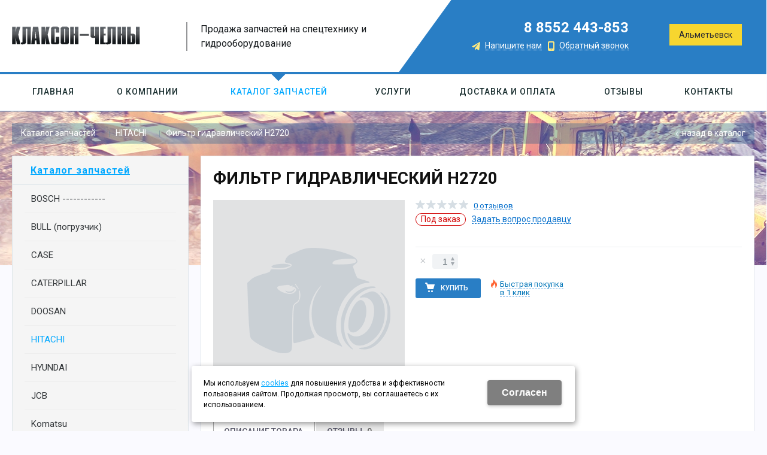

--- FILE ---
content_type: text/html; charset=utf-8
request_url: https://almet.klaksonchelny.ru/catalog/HITACHI/filtr-gidravlicheskij-H2720-B008.html
body_size: 11211
content:
<!DOCTYPE html>
<html lang="ru" prefix="og: http://ogp.me/ns#" class=''>

	<head>
		<meta charset="utf-8">
		<title>Фильтр гидравлический H2720  - купить в Альметьевск  | Магазин запчастей Клаксон-Челны</title>
		
		
		
		<meta name="robots" content="index, follow" />
		<meta name="yandex" content="index,follow" />
		<meta name="googlebot" content="index,follow" />

		<meta name="description" content="Покупайте фильтр гидравлический h2720  по выгодным ценам в интернет-магазине автозапчастей «Клаксон-Челны». Цены, технические характеристики, и наличие запчастей для спецтехники в Альметьевск узнавайте на сайте или по телефону +7 (8552) 443-853" />
		<meta name="keywords" content="" />

		<meta property="og:locale" content="ru_RU">
		<meta property='og:type' content='website'>
		<meta property='og:url' content='https://almet.klaksonchelny.ru/catalog/HITACHI/filtr-gidravlicheskij-H2720-B008.html'>
		
		<meta property='og:title' content='Фильтр гидравлический H2720'>
	
		<meta name='viewport' content='width=device-width,initial-scale=1.0,maximum-scale=1.0,user-scalable=0'>		<link rel='icon' href='/favicon.ico' type='image/x-icon'>
		<link rel='shortcut icon' href='/favicon.ico' type='image/x-icon'>

				<link rel='canonical' href='https://almet.klaksonchelny.ru/catalog/HITACHI/filtr-gidravlicheskij-H2720-B008.html'>
		<script src="/js/jquery-2.1.4.min.js"></script>
		<script src="//cdn.jsdelivr.net/jquery.goodshare.js/3.2.5/goodshare.min.js" async></script>

		<meta name="yandex-verification" content="821eab3f9274536f" />
<meta name="yandex-verification" content="e9c5075fcee5812c" />
<link href="https://fonts.googleapis.com/css?family=Roboto:100,100i,300,300i,400,400i,500,500i,700,700i,900,900i&amp;subset=cyrillic-ext" rel="stylesheet">
<meta name="google-site-verification" content="gqaCSFBmBKilylTq0z-5P7BmysNhZx1hhBmdd9bGPSM" />
<meta name="yandex-verification" content="4188de4ef4834b0c" />
		
		
		
		<link href='/css/bannerslider.css' rel='Stylesheet' type='text/css'>		<LINK href='/css/grid1000.css' rel='Stylesheet' type='text/css'>
		<LINK href='/css/grid1200.css' media='screen and (min-width:1280px)' rel='Stylesheet' type='text/css'>		<link rel="stylesheet" href="/css/style.css?v=1755000511">
		<LINK href='/a/klakson/bc_custom.css?v=1754990895' rel='Stylesheet' type='text/css'>
		<LINK href='/css/mobile.css' media="screen and (max-width:780px)" rel='Stylesheet' type='text/css'>
		

		<meta name='theme-color' content='#297ec5'><meta name='msapplication-TileColor' content='#297ec5'>
			</head>

	

	<body   data-metrikaid='49842484' class='shema1  subdiv-catalog subdiv-HITACHI sitew1200  notauth  innerpage  st306 page138519 class2001 level2  page138519obj class2001obj pageobj almet 2001'>

		<!--noindex-->
		<section id='mobpanel' class='mobyes mainmenubg'>
			<div class='panelwrap'>
				<a href='' title='Меню' id='mobmenu' class='butt mobaction noborder'><span></span></a>

				<div class='panelr '>
					<a href='' title='Поиск по каталогу' id='mobsearch' class='butt mobaction noborder'><span class='icons i_search'></span></a>					<a href='/cart/' title='Корзина' id='mobcart' class='butt mobaction noborder'><span class='icons i_cart1'></span></a>
				</div>
			</div>
			<div class='panelsearch mainmenubg none'>
				<form class="searchform" action="/search/" method="get">
					<input value="" type="text" name="find" placeholder="поиск по каталогу">
					<span class="btn-strt"><input type="submit" class="submit" value="Поиск"></span>
				</form>
			</div>
		</section>

		<section class='menu mainmenubg mobyes'></section>
		<!--/noindex-->
		<div id='site'>
			<div class='topfix'></div>
						<div id='main'>

				<div class='zone12'>

					
					<header id='header' data-zone='12' class='zone header_top container_12 cb'>
						<div class='yesmob topplashmob'></div>
						<section class='blocks  grid_3  start class2047 notitle h100 blk_nomarg_head blk_nomarg_cont blk_nomarg_cont_lr_b blk_nomarg_cont_lr_h block10415' data-prior='1' data-blockid='10415' id='block10415' data-width='3' data-sub='49889' data-cc='48928' ><article class='cb blk_body'><div class='blk_body_wrap'><div class=basictext>    <meta property='og:image' content='https://almet.klaksonchelny.ru/a/klakson/files/49925/48962/site_logo.png' />    <div class="obj  obj314">
                <a  rel="nofollow" href='/' id='logo'><img src='/a/klakson/files/49925/48962/site_logo.png' alt='Клаксон Челны' /></a>
                    </div>
    
    
</div></div></article></section><!-- not cache 10415 --><section class='blocks  grid_4  notitle h100 blk_nomarg_head blk_nomarg_cont blk_nomarg_cont_lr_b blk_nomarg_cont_lr_h block10416' data-prior='2' data-blockid='10416' id='block10416' data-width='4' data-sub='49889' data-cc='48928' ><article class='cb blk_body'><div class='blk_body_wrap'><div class='blockText basictext'><p>Продажа запчастей на спецтехнику и гидрооборудование</p></div></div></article></section><!-- not cache 10416 --><section class='blocks  grid_3  notitle h100 msg5 blk_nomarg_head blk_nomarg_cont blk_nomarg_cont_lr_b blk_nomarg_cont_lr_h block10419' data-prior='3' data-blockid='10419' id='block10419' data-width='3' data-sub='49889' data-cc='48928' ><article class='cb blk_body'><div class='blk_body_wrap'><div class='cb tel_links obj'>

		

		
			<div class='tel_lnk_phone'>
				<div class='tel_lp_item '><a href='tel:88552443853' id='link-tel-1' data-metr='headphone'>8 8552 443-853</a>
			</div>

			

		</div>

		
		<div class='tel_lnk_btn'>

			
				<div class='regper_link iconsCol icons i_sendmail'>
					<a href='#nk-feedback' id='link-feedback' data-type='pop' data-metr='mailtoplink' data-okno='feedback' data-loads='/feedback/?isNaked=1'>Напишите нам</a>
				</div>
			

			
				<div class='regper_link iconsCol icons i_call'>
					<a href='#nk-callme' id='link-callme' data-type='pop' data-metr='calltoplink' data-okno='callme' data-loads='/callme/?isNaked=1'>Обратный звонок</a>
				</div>
			

			

			

			
		</div>
		

	</div></div></article></section><!-- not cache 10419 --><section class='blocks  grid_2  end notitle h100 msg6 blk_nomarg_head blk_nomarg_cont blk_nomarg_cont_lr_b blk_nomarg_cont_lr_h block10417' data-prior='4' data-blockid='10417' id='block10417' data-width='2' data-sub='49889' data-cc='48928' ><article class='cb blk_body'><div class='blk_body_wrap'><div class='cb tel_links obj'>

		

		

		
		<div class='tel_lnk_btn'>

			

			

			
				<div class='regper_link iconsCol icons i_city'>
					<a href='#nk-targeting' data-type='pop' data-metr='targtoplink' data-okno='targeting'>Альметьевск</a>
				</div>
			

			

			
		</div>
		

	</div></div></article></section><!-- not cache 10417 -->					</header>
				</div>

				<div data-zone='7' class='zone zone7' id='zone7'><div class='container_12 cb'><section class='blocks  grid_100  mainmenu submenutype1 start end notitle nomarg1 blk_nomarg_head blk_nomarg_cont blk_nomarg_cont_lr_b blk_nomarg_cont_lr_h block10422' data-prior='8' data-blockid='10422' id='block10422' data-width='100' data-sub='49889' data-cc='48928' ><article class='cb blk_body'><div class='blk_body_wrap'><nav class='header_bot elwidth100'><ul class='header_menu'><li class='sub49888'><a data-o='0' href='/'><span class='mn_sp_1'><span>Главная</span></span></a></li> <li class='sub49901'><a data-o='0' href='/about/'><span class='mn_sp_1'><span>О компании</span></span></a></li> <li class='active sub50161'><a data-o='0' href='/catalog/'><span class='mn_sp_1'><span>Каталог запчастей</span></span></a></li> <li class='sub49909'><a data-o='0' href='/services/'><span class='mn_sp_1'><span>Услуги</span></span></a></li> <li class='sub50091'><a data-o='0' href='/dostavka-i-oplata/'><span class='mn_sp_1'><span>Доставка и оплата</span></span></a></li> <li class='sub49900'><a data-o='0' href='/reviews/'><span class='mn_sp_1'><span>Отзывы</span></span></a></li> <li class='sub49906'><a data-o='0' href='/contacts/'><span class='mn_sp_1'><span>Контакты</span></span></a></li> </ul></nav></div></article></section><!-- not cache 10422 --></div></div>				
				<section id='center'>
					<div class='centerwrap container_12'>


													<section class='line_info cb grid_12 start end nomob'>
																	<ul class='xleb' itemscope itemtype="http://schema.org/BreadcrumbList">
										<li class='xleb-item --/catalog/--'>
		<span itemscope='' itemprop='itemListElement' itemtype='http://schema.org/ListItem'>
			<span itemprop='name'>
				<a href='https://almet.klaksonchelny.ru/catalog/' itemprop = 'item'>Каталог запчастей<span class='xleb-close'></span></a>
			</span>
			<meta itemprop='position' content='1'>
		</span>
	</li><li class='xleb-item --/catalog/HITACHI/--'>
		<span itemscope='' itemprop='itemListElement' itemtype='http://schema.org/ListItem'>
			<span itemprop='name'>
				<a href='https://almet.klaksonchelny.ru/catalog/HITACHI/' itemprop = 'item'>HITACHI<span class='xleb-close'></span></a>
			</span>
			<meta itemprop='position' content='2'>
		</span>
	</li><li class='xleb-item'>
		<span itemscope='' itemprop='itemListElement' itemtype='http://schema.org/ListItem'>
			<span><span itemprop='name'>Фильтр гидравлический H2720</span></span>
			<link itemprop='item' href='https://almet.klaksonchelny.ru/catalog/HITACHI/filtr-gidravlicheskij-H2720-B008.html'>
			<meta itemprop='position' content='3'>
		</span>
	</li>									</ul>
																<a href='/catalog/HITACHI/' class='back_catalog icons i_left'>Назад в каталог</a>							</section>
						
						

						
						
													<section id='sidebar' data-zone='1' class='zone zone1 grid_3 start'>
																								<section class='blocks  smallcart grid_3  none start end class2005 nc2006 blk_padding block10418' data-prior='30' data-blockid='10418' id='block10418' data-width='3' data-sub='49889' data-cc='48928' ><div class='blk_head'>							<div class='h2'>ВАШ ЗАКАЗ</div>							</div><article class='cb blk_body'><div class='blk_body_wrap'><div class='smallcart1 smallcart_info mini_card card_left'>
	<div class='basket_buy'>
						<div class='basket_b_line'>
								<div class='basket_b_l_text fl'>Корзина пуста</div>
							</div>
		</div><div class='clear'></div>
		</div>
</div></article></section><!-- not cache 10418 --><section class='blocks  grid_3  submenublock submenutype20 nomob start end block22562' data-prior='33' data-blockid='22562' id='block22562' data-width='3' data-sub='49889' data-cc='48928' ><div class='blk_head'>							<div class='h2'><a href='/catalog/'>Каталог запчастей</a></div>							</div><article class='cb blk_body'><div class='blk_body_wrap'><ul class='menu-img-no menu-dashed-no menu-decoration-no menu_catalog'><li class='sub146294'>
								<a data-o='0' href='/catalog/BOSCH/'>
									<span class='menu_img'></span>
									<span class='menu_title'><span class='menu-tit'>BOSCH     ------------</span><span class='menu-sub'></span></span>
									<span class='menu_arrow'></span>
								</a></li><li class='sub138515'>
								<a data-o='0' href='/catalog/BULL-pogruzchik/'>
									<span class='menu_img'></span>
									<span class='menu_title'><span class='menu-tit'>BULL (погрузчик)</span><span class='menu-sub'></span></span>
									<span class='menu_arrow'></span>
								</a></li><li class='sub138516'>
								<a data-o='0' href='/catalog/CASE/'>
									<span class='menu_img'></span>
									<span class='menu_title'><span class='menu-tit'>CASE</span><span class='menu-sub'></span></span>
									<span class='menu_arrow'></span>
								</a></li><li class='sub138517'>
								<a data-o='0' href='/catalog/CATERPILLAR/'>
									<span class='menu_img'></span>
									<span class='menu_title'><span class='menu-tit'>CATERPILLAR</span><span class='menu-sub'></span></span>
									<span class='menu_arrow'></span>
								</a></li><li class='sub138518'>
								<a data-o='0' href='/catalog/DOOSAN/'>
									<span class='menu_img'></span>
									<span class='menu_title'><span class='menu-tit'>DOOSAN</span><span class='menu-sub'></span></span>
									<span class='menu_arrow'></span>
								</a></li><li class='active sub138519'>
								<a data-o='0' href='/catalog/HITACHI/'>
									<span class='menu_img'></span>
									<span class='menu_title'><span class='menu-tit'>HITACHI</span><span class='menu-sub'></span></span>
									<span class='menu_arrow'></span>
								</a></li><li class='sub138521'>
								<a data-o='0' href='/catalog/HYUNDAI/'>
									<span class='menu_img'></span>
									<span class='menu_title'><span class='menu-tit'>HYUNDAI</span><span class='menu-sub'></span></span>
									<span class='menu_arrow'></span>
								</a></li><li class='sub138522'>
								<a data-o='0' href='/catalog/JCB/'>
									<span class='menu_img'></span>
									<span class='menu_title'><span class='menu-tit'>JCB</span><span class='menu-sub'></span></span>
									<span class='menu_arrow'></span>
								</a></li><li class='sub138523'>
								<a data-o='0' href='/catalog/Komatsu/'>
									<span class='menu_img'></span>
									<span class='menu_title'><span class='menu-tit'>Komatsu</span><span class='menu-sub'></span></span>
									<span class='menu_arrow'></span>
								</a></li><li class='sub138524'>
								<a data-o='0' href='/catalog/MITSUBER/'>
									<span class='menu_img'></span>
									<span class='menu_title'><span class='menu-tit'>MITSUBER</span><span class='menu-sub'></span></span>
									<span class='menu_arrow'></span>
								</a></li><li class='sub138526'>
								<a data-o='0' href='/catalog/SDLG/'>
									<span class='menu_img'></span>
									<span class='menu_title'><span class='menu-tit'>SDLG</span><span class='menu-sub'></span></span>
									<span class='menu_arrow'></span>
								</a></li><li class='sub138527'>
								<a data-o='0' href='/catalog/Shantui/'>
									<span class='menu_img'></span>
									<span class='menu_title'><span class='menu-tit'>Shantui</span><span class='menu-sub'></span></span>
									<span class='menu_arrow'></span>
								</a></li><li class='sub138528'>
								<a data-o='0' href='/catalog/Terex/'>
									<span class='menu_img'></span>
									<span class='menu_title'><span class='menu-tit'>Terex</span><span class='menu-sub'></span></span>
									<span class='menu_arrow'></span>
								</a></li><li class='sub138529'>
								<a data-o='0' href='/catalog/Wirtgen-freza-dorozhnaya/'>
									<span class='menu_img'></span>
									<span class='menu_title'><span class='menu-tit'>Wirtgen (фреза дорожная)</span><span class='menu-sub'></span></span>
									<span class='menu_arrow'></span>
								</a></li><li class='sub138530'>
								<a data-o='0' href='/catalog/XCmG/'>
									<span class='menu_img'></span>
									<span class='menu_title'><span class='menu-tit'>XCМG</span><span class='menu-sub'></span></span>
									<span class='menu_arrow'></span>
								</a></li><li class='sub138531'>
								<a data-o='0' href='/catalog/XGMA/'>
									<span class='menu_img'></span>
									<span class='menu_title'><span class='menu-tit'>XGMA</span><span class='menu-sub'></span></span>
									<span class='menu_arrow'></span>
								</a></li><li class='sub138532'>
								<a data-o='0' href='/catalog/YTO-pogruzchik/'>
									<span class='menu_img'></span>
									<span class='menu_title'><span class='menu-tit'>YTO (погрузчик)</span><span class='menu-sub'></span></span>
									<span class='menu_arrow'></span>
								</a></li><li class='sub138533'>
								<a data-o='0' href='/catalog/YUTONG-931A/'>
									<span class='menu_img'></span>
									<span class='menu_title'><span class='menu-tit'>YUTONG 931A    ---------</span><span class='menu-sub'></span></span>
									<span class='menu_arrow'></span>
								</a></li><li class='sub138534'>
								<a data-o='0' href='/catalog/abn-tujmazy/'>
									<span class='menu_img'></span>
									<span class='menu_title'><span class='menu-tit'>АБН (Туймазы)</span><span class='menu-sub'></span></span>
									<span class='menu_arrow'></span>
								</a></li><li class='sub138535'>
								<a data-o='0' href='/catalog/avtokran-ks/'>
									<span class='menu_img'></span>
									<span class='menu_title'><span class='menu-tit'>Автокран (КС)</span><span class='menu-sub'></span></span>
									<span class='menu_arrow'></span>
								</a></li><li class='sub138536'>
								<a data-o='0' href='/catalog/gidravlika/'>
									<span class='menu_img'></span>
									<span class='menu_title'><span class='menu-tit'>Гидравлика</span><span class='menu-sub'></span></span>
									<span class='menu_arrow'></span>
								</a></li><li class='sub145498'>
								<a data-o='0' href='/catalog/avtomobil-FAW/'>
									<span class='menu_img'></span>
									<span class='menu_title'><span class='menu-tit'>Автомобиль FAW</span><span class='menu-sub'></span></span>
									<span class='menu_arrow'></span>
								</a></li><li class='sub138537'>
								<a data-o='0' href='/catalog/gidroraspredeliteli/'>
									<span class='menu_img'></span>
									<span class='menu_title'><span class='menu-tit'>Гидрораспределители</span><span class='menu-sub'></span></span>
									<span class='menu_arrow'></span>
								</a></li><li class='sub138538'>
								<a data-o='0' href='/catalog/gidrocilindry/'>
									<span class='menu_img'></span>
									<span class='menu_title'><span class='menu-tit'>Гидроцилиндры</span><span class='menu-sub'></span></span>
									<span class='menu_arrow'></span>
								</a></li><li class='sub138539'>
								<a data-o='0' href='/catalog/gsm/'>
									<span class='menu_img'></span>
									<span class='menu_title'><span class='menu-tit'>ГСМ</span><span class='menu-sub'></span></span>
									<span class='menu_arrow'></span>
								</a></li><li class='sub138541'>
								<a data-o='0' href='/catalog/dz-122/'>
									<span class='menu_img'></span>
									<span class='menu_title'><span class='menu-tit'>ДЗ-122</span><span class='menu-sub'></span></span>
									<span class='menu_arrow'></span>
								</a></li><li class='sub138542'>
								<a data-o='0' href='/catalog/dz-143180gs-1402/'>
									<span class='menu_img'></span>
									<span class='menu_title'><span class='menu-tit'>ДЗ-143/180(ГС-14.02)</span><span class='menu-sub'></span></span>
									<span class='menu_arrow'></span>
								</a></li><li class='sub138543'>
								<a data-o='0' href='/catalog/ek-121418/'>
									<span class='menu_img'></span>
									<span class='menu_title'><span class='menu-tit'>ЕК-12,14,18</span><span class='menu-sub'></span></span>
									<span class='menu_arrow'></span>
								</a></li><li class='sub138544'>
								<a data-o='0' href='/catalog/ko-kom-tehn/'>
									<span class='menu_img'></span>
									<span class='menu_title'><span class='menu-tit'>КО (Ком. техн.)</span><span class='menu-sub'></span></span>
									<span class='menu_arrow'></span>
								</a></li><li class='sub138548'>
								<a data-o='0' href='/catalog/kolca--rezinovye/'>
									<span class='menu_img'></span>
									<span class='menu_title'><span class='menu-tit'>КОЛЬЦА  резиновые</span><span class='menu-sub'></span></span>
									<span class='menu_arrow'></span>
								</a></li><li class='sub138549'>
								<a data-o='0' href='/catalog/kompressornaya-stanciya-pksd/'>
									<span class='menu_img'></span>
									<span class='menu_title'><span class='menu-tit'>Компрессорная станция ПКСД</span><span class='menu-sub'></span></span>
									<span class='menu_arrow'></span>
								</a></li><li class='sub138550'>
								<a data-o='0' href='/catalog/manzhety/'>
									<span class='menu_img'></span>
									<span class='menu_title'><span class='menu-tit'>манжеты</span><span class='menu-sub'></span></span>
									<span class='menu_arrow'></span>
								</a></li><li class='sub138551'>
								<a data-o='0' href='/catalog/mtz-1221-d-260/'>
									<span class='menu_img'></span>
									<span class='menu_title'><span class='menu-tit'>МТЗ-1221 (Д-260)</span><span class='menu-sub'></span></span>
									<span class='menu_arrow'></span>
								</a></li><li class='sub138552'>
								<a data-o='0' href='/catalog/mtz-8082-d-240/'>
									<span class='menu_img'></span>
									<span class='menu_title'><span class='menu-tit'>МТЗ-80/82 (Д-240)</span><span class='menu-sub'></span></span>
									<span class='menu_arrow'></span>
								</a></li><li class='sub138553'>
								<a data-o='0' href='/catalog/nasos/'>
									<span class='menu_img'></span>
									<span class='menu_title'><span class='menu-tit'>Насос</span><span class='menu-sub'></span></span>
									<span class='menu_arrow'></span>
								</a></li><li class='sub138554'>
								<a data-o='0' href='/catalog/podshipniki/'>
									<span class='menu_img'></span>
									<span class='menu_title'><span class='menu-tit'>Подшипники</span><span class='menu-sub'></span></span>
									<span class='menu_arrow'></span>
								</a></li><li class='sub138555'>
								<a data-o='0' href='/catalog/rvd--fitingi/'>
									<span class='menu_img'></span>
									<span class='menu_title'><span class='menu-tit'>РВД + фитинги</span><span class='menu-sub'></span></span>
									<span class='menu_arrow'></span>
								</a></li><li class='sub138556'>
								<a data-o='0' href='/catalog/remkomplekt/'>
									<span class='menu_img'></span>
									<span class='menu_title'><span class='menu-tit'>Ремкомплект</span><span class='menu-sub'></span></span>
									<span class='menu_arrow'></span>
								</a></li><li class='sub138559'>
								<a data-o='0' href='/catalog/remkomplekt-gidravlika/'>
									<span class='menu_img'></span>
									<span class='menu_title'><span class='menu-tit'>Ремкомплект (ГИДРАВЛИКА)</span><span class='menu-sub'></span></span>
									<span class='menu_arrow'></span>
								</a></li><li class='sub138560'>
								<a data-o='0' href='/catalog/remni/'>
									<span class='menu_img'></span>
									<span class='menu_title'><span class='menu-tit'>Ремни</span><span class='menu-sub'></span></span>
									<span class='menu_arrow'></span>
								</a></li><li class='sub138561'>
								<a data-o='0' href='/catalog/t-130170-d-160180/'>
									<span class='menu_img'></span>
									<span class='menu_title'><span class='menu-tit'>Т-130/170 (Д-160/180)</span><span class='menu-sub'></span></span>
									<span class='menu_arrow'></span>
								</a></li><li class='sub138562'>
								<a data-o='0' href='/catalog/to-182528/'>
									<span class='menu_img'></span>
									<span class='menu_title'><span class='menu-tit'>ТО-18/25/28</span><span class='menu-sub'></span></span>
									<span class='menu_arrow'></span>
								</a></li><li class='sub138563'>
								<a data-o='0' href='/catalog/filtry/'>
									<span class='menu_img'></span>
									<span class='menu_title'><span class='menu-tit'>Фильтры</span><span class='menu-sub'></span></span>
									<span class='menu_arrow'></span>
								</a></li><li class='sub138564'>
								<a data-o='0' href='/catalog/shtoka-truby-bezshovnye-honingovannye/'>
									<span class='menu_img'></span>
									<span class='menu_title'><span class='menu-tit'>Штока, трубы безшовные хонингованные</span><span class='menu-sub'></span></span>
									<span class='menu_arrow'></span>
								</a></li><li class='sub138565'>
								<a data-o='0' href='/catalog/eo-3323/'>
									<span class='menu_img'></span>
									<span class='menu_title'><span class='menu-tit'>ЭО-3323</span><span class='menu-sub'></span></span>
									<span class='menu_arrow'></span>
								</a></li></ul></div></article></section><!-- not cache 22562 -->							</section>
						
						<section id='content' class='end grid_9'>
														<div data-zone='15' class='zone zone15 cb' id='zone15'></div>																					<div data-zone='2' class='zone zone2 cb' id='zone2'></div>
							<section class='start end grid_9 typeblock  blk_nomarg_cont_lr_b'><article>
							
																				<!-- ok cachItemParam --><!-- ok cachItemParam --><!-- ok cachItemParam -->
	<div  class=' itemcard product-item'  data-typecount='1' data-id='4454197' data-origname="Фильтр гидравлический H2720" data-name="Фильтр гидравлический H2720" data-sub='138519' data-origprice='0' data-price='0' data-count='1' data-origstock='0' data-stock='0' data-hex='c377881a9d6657d4e6c89f70116a23a0' data-orighex='c377881a9d6657d4e6c89f70116a23a0' data-fromxls='' data-xlslist='' 	2>

					<div class="title">
				<h1  itemprop='name'>
					Фильтр гидравлический H2720				</h1>
			</div>
				<div class='none'>Фильтр гидравлический H2720</div>
		<div class="content_main">

			<div class='gallery'><div class='gallery_big'><div class='mainphoto'><img src='/images/nophotoBig.png' alt=''></div></div></div>
			<div class="content_info">

				<div class="cord_info_top">
										<div class="bookmark"><span title='Избранное'
							class="bookmark_1 none "></span>
											</div>
					<div class="card_stars">
						<div class="sars_select star_0"></div>
					</div>
					<div class="card_otzyv"><a href='' data-scrollto='.a_reviewtab'>0							отзывов</a></div>
															<div class='c_code none c_article'><span class='c_art_1'>Код: </span><span class='art_num'>{B,0,0,84,0,0,     28163   }</span></div>					<div class="have_item">

													<span class='c_nalich no_nalich'>Под заказ</span>						
													<span class="zadat_voprospr"><a href="#nk-feedback" data-type='pop' data-metr="mailtoplink"
									data-title='Задать вопрос продавцу' data-okno="feedback"
									data-loads="/feedback/?isNaked=1&itemId=4454197"><span>Задать вопрос продавцу</span></a></span>
											</div>
				</div>

				<div class="type_tovar">
																			</div>

				<div class="opis_price_card">
					<div itemprop="aggregateRating" itemtype="http://schema.org/AggregateRating" itemscope="">
						<meta itemprop="reviewCount" content="5">
						<meta itemprop="ratingValue" content="4.795453610">
					</div>
					<div class="opis_kol" itemprop='offers' itemscope itemtype='http://schema.org/Offer' data-discont=''>


						
													<div class="add_input">
								<input type="number" name='count' value="1">
								<span class="add_inp_click add_inp_up"></span>
								<span class="add_inp_click add_inp_down"></span>
							</div>
						
						

					</div>
					
											<div class="incartblock add_button_card ">
															<a href=""
									class="add_basket incart btn-bg mainmenubg ">
									<span
										class="add_text">Купить</span>
								</a>
																	<div class="fast_buy">
										<a href='#nk-oneorder' id='small-checkout' data-type='pop' data-okno='oneorder'
											data-loads='/cart/add_cart.html?isNaked=1&itemId=4454197'>
											<span class='a_fast'>Быстрая покупка</span><br><span class='a_fast'>в 1 клик</span>										</a>
									</div>
																					</div>
					
									</div>

									<div class="card_info_bot">
						<div class="pl_z">
							
																				</div>
						<div class="repost">
							<div class="repost_text">Поделиться:</div>
							<script src="//yastatic.net/es5-shims/0.0.2/es5-shims.min.js"></script>
							<script src="//yastatic.net/share2/share.js"></script>
							<div class="ya-share2"
								data-services="vkontakte,facebook,odnoklassniki,moimir,gplus,viber,whatsapp,skype,telegram">
							</div>

						</div>
					</div>
				

			</div><!-- end content_info -->

		</div><!-- end content_main -->

								
			<div id="kz_tabs" class="vkladki">
				<ul class="kz_tabs_items tabname">
					<li class="act"><a class='a_tovartext' data-opt="1"><span class="vk_op">Описание товара</span></a>
					</li>
										<li><a class='a_reviewtab' data-opt="2"><span class="vk_op">Отзывы</span><span
								class="d_opt">0</span></a></li>
														</ul>

				<div class="kz_tabs_text tabs">
					<div data-opt="1" class="text_block">

						<div class='kz_tab_info cb'><div class='kz_i_param kz_i_edizm'>Единица измерения: <span>шт</span></div></div>						
						<div class='basictext cb' itemprop="description">
							Фильтр гидравлический H2720													</div>
					</div>
					<div data-opt="2" class="text_block" style="display: none;">
						<div class="kz_otzyvy">
	<div class="kz_raiting norate">
		<div class="big_stars">
			<div class="big_stars_select star_0_now"></div>
		</div>
				<div class="kz_ball_text">нет оценок</div>
		<div class="kz_napisat"><a href="" data-scrollto='.kz_form'>Написать отзыв</a></div>
	</div>
	</div>
<div class='kz_nootz'>Здесь еще никто не оставлял отзывы. Вы можете быть первым</div><div class='kz_form' data-load='/index/otzyvtovar/add_otzyvtovar.html&f_tovar=4454197'></div>					</div>

					
					
					
		<div data-opt='5' class='text_block' style='display: none;'>
		
		</div>				</div><!-- /tabs_text -->
			</div>

			
			
		
	</div><!-- /product-item -->

			

					<section class="blocks grid_9 start end class2001 block_buywith">
				<header class="blk_head nopadingLR">
					<div class="h2">Вам может понравиться</div>
				</header>
				<article class="cb blk_body nopadingLR">
					<div class="blk_body_wrap">
						


        



<div class='clear'></div>




<div class='block_table'>
<table class='table_main'><thead>
<tr><th class='th_photo'>Фото</th>
<th class='th_name'>Название <a onclick="location='?sort=name&desc=1'; return false;" href='' class=''></a></th>


	<th class='th_vend nomob'>Произ-ль <a onclick="location='?sort=vendor&desc=1'; return false;" href='' class=''></a></th>
	<th class='th_art nomob'>Артикул <a onclick="location='?sort=art&desc=1'; return false;" href='' class=''></a></th>
	



<th class='th_price'>Цена <a onclick="location='?sort=price&desc=1'; return false;" href='' class=''></a></th>

<th class='th_incart'>Купить</th>
</tr></thead><tbody>
 
<tr itemscope itemtype='http://schema.org/Product' class='obj obj3729221 product-item '  data-typecount='1' data-id='3729221' data-origname='Каток опорный (ZX 200-3)' data-name='Каток опорный (ZX 200-3)' data-sub='138519' data-origprice='5685' data-price='5685' data-count='1' data-origstock='0' data-stock='0' data-hex='62788aa113b9f5f6466241ebb08d21fc' data-orighex='62788aa113b9f5f6466241ebb08d21fc'>
<td class='td_photo groupimg'><span class='icons i_photo nophoto'></span></td>
<td class='td_name'>
<a href='/catalog/HITACHI/katok-opornyj-ZX-200-3-B008.html'><span itemprop='name'>Каток опорный (ZX 200-3)</span></a>

</td>

	<td class='td_vend nomob tc'>—</td>	<td class='td_art nomob tc'>—</td>
	

<td class='td_price ' nowrap><div class='price' itemprop='offers' itemscope itemtype='http://schema.org/Offer'><meta itemprop='priceCurrency' content='RUB' />
    
<div class='normal_price'><b itemprop='price' class=cen>5 685</b> <span class='rubl'>c</span></div>
</div></td>

<td class='td_incart' nowrap>
<div class='blk_i_num'><input type='number' name='count' value='1'><span class='blk_i_up'></span><span class='blk_i_down'></span></div><a href='/catalog/HITACHI/katok-opornyj-ZX-200-3-B008.html' class='incart cartbut blk_i_btn mainmenubg'><span></span></a></td>

</tr>



<tr  class='obj obj3729222 product-item '  data-typecount='1' data-id='3729222' data-origname='Каток опорный 9168173' data-name='Каток опорный 9168173' data-sub='138519' data-origprice='0' data-price='0' data-count='1' data-origstock='0' data-stock='0' data-hex='c377881a9d6657d4e6c89f70116a23a0' data-orighex='c377881a9d6657d4e6c89f70116a23a0'>
<td class='td_photo groupimg'><span class='icons i_photo nophoto'></span></td>
<td class='td_name'>
<a href='/catalog/HITACHI/katok-opornyj-9168173-B008.html'><span itemprop='name'>Каток опорный 9168173</span></a>

</td>

	<td class='td_vend nomob tc'>—</td>	<td class='td_art nomob tc'>—</td>
	

<td class='td_price s' nowrap>—</td>

<td class='td_incart' nowrap>
<div class='blk_i_num'><input type='number' name='count' value='1'><span class='blk_i_up'></span><span class='blk_i_down'></span></div><a href='/catalog/HITACHI/katok-opornyj-9168173-B008.html' class='incart cartbut blk_i_btn mainmenubg'><span></span></a></td>

</tr>



<tr itemscope itemtype='http://schema.org/Product' class='obj obj3729223 product-item '  data-typecount='1' data-id='3729223' data-origname='Каток опорный 9253782-QL (ZX330-5G)' data-name='Каток опорный 9253782-QL (ZX330-5G)' data-sub='138519' data-origprice='10817' data-price='10817' data-count='1' data-origstock='0' data-stock='0' data-hex='90aae60d2c7d7925c4959bce084a8b4a' data-orighex='90aae60d2c7d7925c4959bce084a8b4a'>
<td class='td_photo groupimg'><span class='icons i_photo nophoto'></span></td>
<td class='td_name'>
<a href='/catalog/HITACHI/katok-opornyj-9253782-QL-ZX330-5G-B008.html'><span itemprop='name'>Каток опорный 9253782-QL (ZX330-5G)</span></a>

</td>

	<td class='td_vend nomob tc'>—</td>	<td class='td_art nomob tc'>—</td>
	

<td class='td_price ' nowrap><div class='price' itemprop='offers' itemscope itemtype='http://schema.org/Offer'><meta itemprop='priceCurrency' content='RUB' />
    
<div class='normal_price'><b itemprop='price' class=cen>10 817</b> <span class='rubl'>c</span></div>
</div></td>

<td class='td_incart' nowrap>
<div class='blk_i_num'><input type='number' name='count' value='1'><span class='blk_i_up'></span><span class='blk_i_down'></span></div><a href='/catalog/HITACHI/katok-opornyj-9253782-QL-ZX330-5G-B008.html' class='incart cartbut blk_i_btn mainmenubg'><span></span></a></td>

</tr>



<tr  class='obj obj3729224 product-item '  data-typecount='1' data-id='3729224' data-origname='Каток поддерживающий 9234984-QL' data-name='Каток поддерживающий 9234984-QL' data-sub='138519' data-origprice='0' data-price='0' data-count='1' data-origstock='0' data-stock='0' data-hex='c377881a9d6657d4e6c89f70116a23a0' data-orighex='c377881a9d6657d4e6c89f70116a23a0'>
<td class='td_photo groupimg'><span class='icons i_photo nophoto'></span></td>
<td class='td_name'>
<a href='/catalog/HITACHI/katok-podderzhivayucshij-9234984-QL-B008.html'><span itemprop='name'>Каток поддерживающий 9234984-QL</span></a>

</td>

	<td class='td_vend nomob tc'>—</td>	<td class='td_art nomob tc'>—</td>
	

<td class='td_price s' nowrap>—</td>

<td class='td_incart' nowrap>
<div class='blk_i_num'><input type='number' name='count' value='1'><span class='blk_i_up'></span><span class='blk_i_down'></span></div><a href='/catalog/HITACHI/katok-podderzhivayucshij-9234984-QL-B008.html' class='incart cartbut blk_i_btn mainmenubg'><span></span></a></td>

</tr>



</tbody></table></div>

 					</div>
				</article>
			</section>
		
		
	


</article></section>

</section><!-- /content -->






<div class='clear'></div>
</div></section><!-- /center -->



<div class='clear'></div>
</div>

</div>


<footer>
<div data-zone='11' class='zone zone11 container_100 cb' id='zone11'><div class='container_12 footer-first'><section class='blocks  grid_2  submenublock submenutype20 nomob start notitle blk_nomarg_head blk_nomarg_cont blk_nomarg_cont_lr_b blk_nomarg_cont_lr_h block10431' data-prior='17' data-blockid='10431' id='block10431' data-width='2' data-sub='49889' data-cc='48928' ><article class='cb blk_body'><div class='blk_body_wrap'><ul class='menu-img-no menu-dashed-no menu-decoration-no menu_catalog'><li class='sub49888'>
								<a data-o='0' href='/'>
									<span class='menu_img'></span>
									<span class='menu_title'><span class='menu-tit'>Главная</span><span class='menu-sub'></span></span>
									<span class='menu_arrow'></span>
								</a></li><li class='sub49901'>
								<a data-o='0' href='/about/'>
									<span class='menu_img'></span>
									<span class='menu_title'><span class='menu-tit'>О компании</span><span class='menu-sub'></span></span>
									<span class='menu_arrow'></span>
								</a></li><li class='active sub50161'>
								<a data-o='0' href='/catalog/'>
									<span class='menu_img'></span>
									<span class='menu_title'><span class='menu-tit'>Каталог запчастей</span><span class='menu-sub'></span></span>
									<span class='menu_arrow'></span>
								</a></li><li class='sub49909'>
								<a data-o='0' href='/services/'>
									<span class='menu_img'></span>
									<span class='menu_title'><span class='menu-tit'>Услуги</span><span class='menu-sub'></span></span>
									<span class='menu_arrow'></span>
								</a></li><li class='sub50091'>
								<a data-o='0' href='/dostavka-i-oplata/'>
									<span class='menu_img'></span>
									<span class='menu_title'><span class='menu-tit'>Доставка и оплата</span><span class='menu-sub'></span></span>
									<span class='menu_arrow'></span>
								</a></li><li class='sub49900'>
								<a data-o='0' href='/reviews/'>
									<span class='menu_img'></span>
									<span class='menu_title'><span class='menu-tit'>Отзывы</span><span class='menu-sub'></span></span>
									<span class='menu_arrow'></span>
								</a></li><li class='sub49906'>
								<a data-o='0' href='/contacts/'>
									<span class='menu_img'></span>
									<span class='menu_title'><span class='menu-tit'>Контакты</span><span class='menu-sub'></span></span>
									<span class='menu_arrow'></span>
								</a></li></ul></div></article></section><!-- not cache 10431 --><section class='blocks  grid_4  blk_nomarg_cont_lr_b blk_nomarg_cont_lr_h block10433' data-prior='18' data-blockid='10433' id='block10433' data-width='4' data-sub='49889' data-cc='48928' ><div class='blk_head'>							<div class='h2'>Наш магазин</div>							</div><article class='cb blk_body'><div class='blk_body_wrap'><div class='blockText basictext'><p>Группа Компаний &quot;Клаксон -Челны&quot;динамично развивающая торговая фирма, работает на рынке продажи дорожно-строительной техники и запасных частей, гидрооборудования, с 2008 года.</p></div></div></article></section><!-- not cache 10433 --><section class='blocks  grid_3  class197 blk_nomarg_cont_lr_b blk_nomarg_cont_lr_h block10434' data-prior='19' data-blockid='10434' id='block10434' data-width='3' data-sub='49889' data-cc='48928' ><div class='blk_head'>							<div class='h2'>Написать нам</div>							</div><article class='cb blk_body'><div class='blk_body_wrap'>
<div class="con_feedback_mi">
	<form name='tomail' class='ajax json form_orztsv hov withdisabledinput' method='post' action='/bc/add.php' data-metr='mail'>
				<input name='cc' type='hidden' value='48946'>
		<input name='sub' type='hidden' value='49907'>
		<input name='catalogue' type='hidden' value='306'>
				<div class="fos_block">
			<div class="fos_line">
				<div class="fos_inp"><input name="f_Name" maxlength="255" size="50" type="text" placeholder="Ваше имя" value="" class="inp"></div>
			</div>

			<div class="fos_line">
				<div class="fos_inp"><input name="f_Email" maxlength="255" size="50" type="text" placeholder="E-mail" value="" class="inp"></div>
			</div>
			

			<div class="fos_line">
				<div class="fos_inp"><textarea id="f_mailtext" name="f_mailtext" rows="3" cols="40" placeholder="Ваш вопрос" class="inp"></textarea></div>
			</div>
            
            <div class='soglas_main_container' style='display: flex; flex-direction: column; gap: 10px;'>
                <div class='soglas_main' style='display: flex; align-items: center; justify-content: center; gap: 10px;'>
                    <div class='politika ' style='margin-bottom: 0; width: fit-content; text-align: justify;'>
                        <input type='checkbox' name='soglasobj_197000' id='soglasobj_197000' data-id='obj_197000' style='width: 13px; height: 13px; box-sizing: border-box;'>
                        <label for='soglasobj_197000'>Отправляя форму, я соглашаюсь c <a rel='nofollow' target=_blank href='/index/politika/'>политикой конфиденциальности</a></label>
                    </div>
                </div>
                <div class='soglas_main2' style='display: flex; align-items: center; justify-content: center; gap: 10px;'>
                    <div class='politika ' style='margin-bottom: 0; width: fit-content; text-align: justify;'>
                        <input type='checkbox' name='second_soglas_obj_197000' id='second_soglas_obj_197000' data-id='obj_197000' style='width: 13px; height: 13px; box-sizing: border-box;'>
                        <label for='second_soglas_obj_197000'>Отправляя форму, я даю согласие на <a rel='nofollow' target=_blank href='/index/soglasie/'>обработку персональных данных</a></label>
                    </div>
                </div>
            </div>
            			<div class="fos_line">
				<div class="btn-strt no_soglas"><input disabled value='Отправить' type='submit' /></div>
			</div>
			 <div class='result'></div>
		</div>
	</form>
</div>


</div></article></section><!-- not cache 10434 --><section class='blocks  grid_3  end class2012 blk_nomarg_cont_lr_b blk_nomarg_cont_lr_h block10432' data-prior='20' data-blockid='10432' id='block10432' data-width='3' data-sub='49889' data-cc='48928' ><div class='blk_head'>							<div class='h2'>Контакты</div>							</div><article class='cb blk_body'><div class='blk_body_wrap'>

<div class='obj  obj754 contactblock'>
<div class="i_c_item iconsCol icons i_city">
	<span class="ind_c">Набережные Челны, Стройбаза, Арматурный проезд 5</span>
	<div><a href='#bc-adresmap' data-type='pop' data-okno='adresmap' class='dotted' data-iframe='/contacts/contacts_754.html?isNaked=1'>Посмотреть на карте</a></div></div>

<div class='i_c_item iconsCol icons i_tel'>8 (8552) 44-38-53<br>8 (8552) 44-37-16<br>8 (8552) 44-35-10</div><div class='i_c_item iconsCol icons i_time'>Пн-Пт 8:00 - 17:00</div><div class="i_c_item iconsCol icons i_email">
	<div class='ind_e_i mailaj'>E-mail: <a data-a1='nb-klakson' data-a2='ru' data-a3='mail' href=''></a></div>			</div>
</div>

</div></article></section><!-- not cache 10432 --><div class='clear'></div></div></div>
<div class='bot zone17 container_100' id='zone17'><div class='container_12'>
<div class='bleft grid_3 start'>
<div class=counter><!--LiveInternet counter--><script type="text/javascript">
document.write("<a href='//www.liveinternet.ru/click' "+
"target=_blank><img src='//counter.yadro.ru/hit?t45.1;r"+
escape(document.referrer)+((typeof(screen)=="undefined")?"":
";s"+screen.width+"*"+screen.height+"*"+(screen.colorDepth?
screen.colorDepth:screen.pixelDepth))+";u"+escape(document.URL)+
";h"+escape(document.title.substring(0,80))+";"+Math.random()+
"' alt='' title='LiveInternet' "+
"border='0' width='31' height='31'><\/a>")
</script><!--/LiveInternet-->
<!-- Yandex.Metrika counter -->
<script type="text/javascript" >
   (function(m,e,t,r,i,k,a){m[i]=m[i]||function(){(m[i].a=m[i].a||[]).push(arguments)};
   m[i].l=1*new Date();k=e.createElement(t),a=e.getElementsByTagName(t)[0],k.async=1,k.src=r,a.parentNode.insertBefore(k,a)})
   (window, document, "script", "https://mc.yandex.ru/metrika/tag.js", "ym");

   ym(49842484, "init", {
        clickmap:true,
        trackLinks:true,
        accurateTrackBounce:true,
        webvisor:true,
        ecommerce:"dataLayer"
   });
</script>
<noscript><div><img src="https://mc.yandex.ru/watch/49842484" style="position:absolute; left:-9999px;" alt="" /></div></noscript>
<!-- /Yandex.Metrika counter --></div><div class=copyright><div class='copy1'>2026 © Клаксон Челны</div>
<div class='copy2'><span class='sitemaplink'><a href='/index/politika/'>Политика&nbsp;конфиденциальности</a> | <a href='/sitemap/'>Карта&nbsp;сайта</a></span></div>
</div></div>

<div data-zone='14' class='zone zone14 grid_5' id='zone14'><section class='blocks  grid_5  start end class2011 notitle blk_nomarg_cont_lr_b blk_nomarg_cont_lr_h block10425' data-prior='11' data-blockid='10425' id='block10425' data-width='5' data-sub='49889' data-cc='48928' ><article class='cb blk_body'><div class='blk_body_wrap'>
	<ul class='soc_bar'>
<li class='obj  obj919'>
<a target=_blank rel=nofollow href='https://vk.com/clubclacson' ></a>
</li>

</ul>

<script type="application/ld+json">
{
"@context" : "http://schema.org",
"@type" : "Organization",
"name" : "Клаксон Челны",
"url" : "http://klaksonchelny.ru",
"sameAs" : ["https://vk.com/clubclacson"]
}
</script>

</div></article></section><!-- not cache 10425 --></div>
<div class='bright grid_4 end'>
<!--noindex--><div class='devK'>
		<a target='_blank' rel='nofollow' href='https://korzilla.ru'>создание сайтов</a> <span>и</span> <a target='_blank' rel='nofollow' class='logo' href='https://korzilla.ru/prodvizhenie-sajtov/' style='background-image:url(/a/klakson/files/createrLogo.png);'>продвижение сайтов</a>
		<div></div>
		</div><!--/noindex--></div><div class='clear'></div>
</div></div>
</footer>


<!--noindex-->
<div id="notification"><div class="alert none"><a class="close" href=""><i class="icons i_del3"></i></a><div></div></div></div>

<div id='feedback' class='dialog'><div class=modal_head><div class=modal_h1>Напишите нам</div></div>
  <div class='modal_form wrap toload'></div>
</div>

<div id='oneorder' class='dialog'><div class=modal_head><div class=modal_h1>Оформление заказа</div></div>
  <div class='modal_form wrap toload'></div>
</div>

<div id='callme' class='dialog'><div class=modal_head><div class=modal_h1>Заказ обратного звонка</div></div>
  <div class='modal_form wrap toload'></div>
</div>


<div id='reg' class='dialog'><div class=modal_head><div class=modal_h1>Личный кабинет</div></div>
  <div class='modal_form wrap toload'></div>
</div>

<div id='adresmap' class='dialog'><div class=modal_head><div class=modal_h1>Схема проезда</div></div>
  <iframe frameborder='0' scrolling='no'></iframe>
</div>


<div id='fastprew' class='dialog'><div class=modal_head><div class=modal_h1></div></div>
  <div class='modal_form wrap toload'></div>
</div>





<div id='alert' class='dialog'>
	<div class=modal_head><div class=modal_h1></div></div>
	<div class='modal_form wrap'></div>
</div>



<!--/noindex-->

	
	<div id='targeting' class='targetwin2  dialog' style='width:889px;'><div class=modal_head><div class=modal_h1>Выберите ваш город</div></div><div class='modal_form wrap'>
	<div class="modal_targeting2">
	<div class='modal_col'>	<ul>
	<li class=let>А</li><li class=' dotted targdomen'>
			<a rel='nofollow' href='//aznakaevo.klaksonchelny.ru/catalog/HITACHI/filtr-gidravlicheskij-H2720-B008.html' data-cityid='10' data-dom='klaksonchelny.ru'><span>Азнакаево</span></a>
			</li><li class='act dotted targdomen'>
			<a rel='nofollow' href='//almet.klaksonchelny.ru/catalog/HITACHI/filtr-gidravlicheskij-H2720-B008.html' data-cityid='2' data-dom='klaksonchelny.ru'><span>Альметьевск</span></a>
			</li></ul><ul><li class=let>Е</li><li class=' dotted targdomen'>
			<a rel='nofollow' href='//elabuga.klaksonchelny.ru/catalog/HITACHI/filtr-gidravlicheskij-H2720-B008.html' data-cityid='5' data-dom='klaksonchelny.ru'><span>Елабуга</span></a>
			</li></ul><ul><li class=let>З</li><li class=' dotted targdomen'>
			<a rel='nofollow' href='//zainsk.klaksonchelny.ru/catalog/HITACHI/filtr-gidravlicheskij-H2720-B008.html' data-cityid='7' data-dom='klaksonchelny.ru'><span>Заинск</span></a>
			</li></ul><ul><li class=let>К</li><li class=' dotted targdomen'>
			<a rel='nofollow' href='//kzn.klaksonchelny.ru/catalog/HITACHI/filtr-gidravlicheskij-H2720-B008.html' data-cityid='12' data-dom='klaksonchelny.ru'><span>Казань</span></a>
			</li></ul><ul><li class=let>Л</li><li class=' dotted targdomen'>
			<a rel='nofollow' href='//leninogorsk.klaksonchelny.ru/catalog/HITACHI/filtr-gidravlicheskij-H2720-B008.html' data-cityid='8' data-dom='klaksonchelny.ru'><span>Лениногорск</span></a>
			</li></ul><ul><li class=let>М</li><li class=' dotted targdomen'>
			<a rel='nofollow' href='//mendeleevsk.klaksonchelny.ru/catalog/HITACHI/filtr-gidravlicheskij-H2720-B008.html' data-cityid='4' data-dom='klaksonchelny.ru'><span>Менделеевск</span></a>
			</li><li class=' dotted targdomen'>
			<a rel='nofollow' href='//menzelinsk.klaksonchelny.ru/catalog/HITACHI/filtr-gidravlicheskij-H2720-B008.html' data-cityid='3' data-dom='klaksonchelny.ru'><span>Мензелинск</span></a>
			</li><li class=' dotted targdomen'>
			<a rel='nofollow' href='//muslyumovo.klaksonchelny.ru/catalog/HITACHI/filtr-gidravlicheskij-H2720-B008.html' data-cityid='11' data-dom='klaksonchelny.ru'><span>Муслюмово</span></a>
			</li></ul></div><div class='modal_col'><ul><li class=let>Н</li><li class=' dotted targcookie'>
			<a rel='nofollow' href='//klaksonchelny.ru/city/chelny/contacts/' data-cityid='0' data-dom='klaksonchelny.ru'><span>Набережные Челны</span></a>
			</li><li class=' dotted targdomen'>
			<a rel='nofollow' href='//nk.klaksonchelny.ru/catalog/HITACHI/filtr-gidravlicheskij-H2720-B008.html' data-cityid='1' data-dom='klaksonchelny.ru'><span>Нижнекамск</span></a>
			</li></ul><ul><li class=let>С</li><li class=' dotted targdomen'>
			<a rel='nofollow' href='//sarmanovo.klaksonchelny.ru/catalog/HITACHI/filtr-gidravlicheskij-H2720-B008.html' data-cityid='6' data-dom='klaksonchelny.ru'><span>Сарманово</span></a>
			</li></ul><ul><li class=let>Ч</li><li class=' dotted targdomen'>
			<a rel='nofollow' href='//chistopol.klaksonchelny.ru/catalog/HITACHI/filtr-gidravlicheskij-H2720-B008.html' data-cityid='9' data-dom='klaksonchelny.ru'><span>Чистополь</span></a>
			</li>	</ul>
	</div>	</div>
	</div></div>


<!--noindex--><div id="bottombut"><a href="" title='наверх' class="top"><span></span></a> </div><!--/noindex-->


<link rel="stylesheet" href="/css/jquery.formstyler.css">







<script src='/js/ion.rangeSlider.min.js'></script>
<script src='/js/jcarousel.min.js'></script>
<script src='/js/slider.js'></script>
<script src="/js/ion.checkRadio.min.js"></script>
<script src="/js/jquery.scrollbar.min.js"></script>
<script src="/js/jquery.formstyler.min.js"></script>
<script src="/js/jquery.countdown.min.js"></script>

<script src="/js/main.js?v=1689659143"></script>
<script src='/js/js.js?v=1755000643'></script>
<!-- Модальное окно Cookie -->
<div id="cookie_note">
<p>Мы используем <a href="/index/politika/">cookies</a> для повышения удобства и эффективности пользования сайтом.
Продолжая просмотр, вы соглашаетесь с их использованием.</p>
    <button class="button cookie_accept btn btn-primary btn-sm">Cогласен</button>
</div>

</body></html>


--- FILE ---
content_type: text/css
request_url: https://almet.klaksonchelny.ru/a/klakson/bc_custom.css?v=1754990895
body_size: 5291
content:
.zone7 {background-color:#ffffff;}.zone11 {background-color:#005f90;}.zone12 {background-color:#ffffff;}.zone17 {background-color:#004163;}body {background-color: #fafaff}nav.header_bot, ul.h_menu_sec, ul.h_menu_third, .modal_head, .btn-strt, a.btn-strt-a, span.radio.checked:before, .block_items .fast_prew, .slider-blue .irs-slider, .slider-blue span.irs-bar, .filter-main-slider .irs-bar, body .mainmenubg, a.btn-a {background-color:#297ec5;}body .mainmenubg-font,body .mainmenubg-font-bf:before,body .mainmenubg-font-hov:hover,body .mainmenubg-font-hov-bf:hover:before, .basictext ul li:before, .basictext ol li:before {color:#297ec5;}body .mainmenubg-bordb {border-bottom-color:#297ec5;}body .mainmenubg-bord, body .mainmenubg-bord-hov:hover, body #admdialog ul#admtabs li, body .admtab {border-color:#297ec5;}body .mainmenubg-bord-hov-sh:hover {border-color:#297ec5;box-shadow: inset 0 0 0 1px #297ec5;}ul.header_menu>li>a, ul.h_menu_sec>li>a, ul.h_menu_third>li>a, .modal_head .modal_h1, .block_items .fast_prew, body .mainmenucolor, body section.menu, body section.menu a, a.btn-a, .modal_head a.close, body .basket_b_oform, body a.basket_b_oform .basket_b_good, body a.basket_b_oform .basket_b_o, #alert span.btn-pad-lr{color:#ffffff;}ul.header_menu>li.active>a, ul.header_menu>li.active:hover>a, #slider .ws_bullets a.ws_selbull, body .menubgact {background-color:#d9bb06}body .menubgact-font {color:#297ec5;}body .menubgact-bordb {border-bottom-color:#297ec5;}ul.header_menu>li.active>a, ul.h_menu_sec>li:hover>a, ul.h_menu_third>li:hover>a, body .mainmenucoloract, body section.menu, body section.menu a {color:#ffffff;}span.basket_m_up.b_m_c, span.basket_m_down.b_m_c, table.table_main .td_photo span:before {color:#297ec5;}#menu, #menu ul {height: auto;}#menu {padding: 0px;}#menu ul {margin: 0 4px 0 10px;}#menu ul li div {width:100%;}ul.header_menu>li, ul.header_menu>li>a {font-weight:normal; }#header {height: 120px;}#logoslogan {line-height: 120px; min-height: 120px;}.blocks.h100 {line-height: 120px; height: 120px;}a, #site .smallcart2 .basket_m_text a { color: #00a8ff; border-bottom-color: #00a8ff; } ul.left_m_sec li.menu_open span.menu_plus:before, ul.left_m_sec li.menu_open span.menu_plus:after{ background: #00a8ff;}body { background-image: url(/a/klakson/files/bg.jpg);}body { background-position: 50% 0;}body { background-repeat: no-repeat; -webkit-background-size: auto; -moz-background-size: auto; -o-background-size: auto; background-size: auto;}body.innerpage { background-position: 0 0;}#site { background-position: 0 0;}#site { -webkit-background-size: cover; -moz-background-size: cover; -o-background-size: cover; background-size: cover;}#site:before { display: none;}.consultant {background-color: #475198;}body .iconsCol:before {color: #297ec5;}body a.blk_incard, body .blk_item a.blk_incard:before, span.blk_incard_up:before, span.blk_incard_down:before {color: #fbfbf8 !important;}body .typeblock article .smallcart_info .i {color: #297ec5;}footer .bot, footer .bot a, footer .bot a:hover {color:#ffffff;}#block10621 {}#block10415 {}#block10415, #block10415 .blk_body {height:100%;}#block10416 {}#block10416, #block10416 .blk_body {height:100%;}.block10416 .blk_head.nobg, #block10416 .blk_head.nobg a, #block10416 .blk_body, #block10416 .tel_lp_item a {color:#15191c !important;}#block10416 .blk_body a {color:#15191c;}#block10417 {}#block10417, #block10417 .blk_body {height:100%;}#block10417 .blk_body {text-align: center;}#block10418 {background-color: #ffffff !important;}#block10418 .blk_body .iconsCol:before {color:#fffeb3;}#block10418 {padding: 3px; box-shadow: 0px 0px 0px 5px #297ec5 inset;}#block10418 .blk_head {border-bottom: 1px rgba(41,126,197,0.2) solid;}#block10418 .blk_body > ul > li:first-of-type {border-top: 0px;}#block10418 .blk_body > ul > li:last-of-type {border-bottom: 0px;}#block10418 .blk_head {background: #297ec5;}#block10418 .blk_head .h2, #block10418 .blk_head a {color: #ffffff;}#block10419 {}#block10419, #block10419 .blk_body {height:100%;}.block10419 .blk_head.nobg, #block10419 .blk_head.nobg a, #block10419 .blk_body, #block10419 .tel_lp_item a {color:#ffffff !important;}#block10419 .blk_body a {color:#ffffff;}#block10419 .blk_body .iconsCol:before {color:#ffea80;}#block10419 .blk_body {text-align: right;}#block10420 {background-color: #f0f2f4 !important;-moz-border-radius: 2px; -webkit-border-radius: 2px; -khtml-border-radius: 2px; border-radius: 2px;}#block10420 .blk_head {-webkit-border-top-left-radius: 1px; -webkit-border-top-right-radius: 1px; -moz-border-radius-topleft: 1px; -moz-border-radius-topright: 1px; border-top-left-radius: 1px; border-top-right-radius: 1px;}#block10420 #slider {-moz-border-radius: 2px; -webkit-border-radius: 2px; -khtml-border-radius: 2px; border-radius: 2px;}#block10421 {background-color: #ffffff !important;}#block10421 .blk_head .h2{text-transform:uppercase;}#block10421 .blk_head .h2, #block10421 .blk_head a {color: #050505;}#block10422 {-moz-border-radius: 5px; -webkit-border-radius: 5px; -khtml-border-radius: 5px; border-radius: 5px;}#block10422 .blk_head {-webkit-border-top-left-radius: 4px; -webkit-border-top-right-radius: 4px; -moz-border-radius-topleft: 4px; -moz-border-radius-topright: 4px; border-top-left-radius: 4px; border-top-right-radius: 4px;}#block10422 #slider {-moz-border-radius: 5px; -webkit-border-radius: 5px; -khtml-border-radius: 5px; border-radius: 5px;}#block10423 {overflow:auto;}#block10423 {max-height:400px; _height:400px;}#block10424 {}#block10425 {}#block10425 .blk_body {text-align: center;}#block10426 {}#block10426 .blk_head {background: #d3d3d3;}#block10426 .blk_head .h2, #block10426 .blk_head a {color: #3f3f3f;}#block10427 {}#block10427 .blk_head .h2, #block10427 .blk_head a {color: #101010;}#block10428 {}#block10430 {background-color: #ffffff !important;}#block10430 .blk_head .h2{text-transform:uppercase;}#block10430 .blk_head .h2, #block10430 .blk_head a {color: #00a8ff;}#block10430 .block_slide_nav .blk_buttom span {background-color: #f9d827; }#block10430 .block_slide_nav .blk_buttom span:before {color: #ffffff !important; }#block10431 {}#block10432 {}.block10432 .blk_head.nobg, #block10432 .blk_head.nobg a, #block10432 .blk_body, #block10432 .tel_lp_item a {color:#fefefe !important;}#block10432 .blk_body a {color:#b9e7ef;}#block10432 .blk_body .iconsCol:before {color:#ffe084;}#block10432 .blk_head .h2, #block10432 .blk_head a {color: #ffffff;}#block10433 {}.block10433 .blk_head.nobg, #block10433 .blk_head.nobg a, #block10433 .blk_body, #block10433 .tel_lp_item a {color:#eef1f4 !important;}#block10433 .blk_body a {color:#eef1f4;}#block10433 .blk_head .h2, #block10433 .blk_head a {color: #f8f8f8;}#block10434 {}.block10434 .blk_head.nobg, #block10434 .blk_head.nobg a, #block10434 .blk_body, #block10434 .tel_lp_item a {color:#f7f7f7 !important;}#block10434 .blk_body a {color:#f7f7f7;}#block10434 .blk_head .h2, #block10434 .blk_head a {color: #ffffff;}#block10435 {}#block10436 {background-color: #ffffff !important;}#block10436 .blk_head {background: #297ec5;}#block10436 .blk_head .h2{text-transform:uppercase;}#block10436 .blk_head .h2, #block10436 .blk_head a {color: #ffffff;}#block10437 {-moz-border-radius: 4px; -webkit-border-radius: 4px; -khtml-border-radius: 4px; border-radius: 4px;}#block10437 #slider {-moz-border-radius: 4px; -webkit-border-radius: 4px; -khtml-border-radius: 4px; border-radius: 4px;}#block10437 .blk_body a {color:#1f68a0;}#block10437 {padding: 3px; box-shadow: 0px 0px 0px 1px #dadada inset;}#block10437 .blk_head {border-bottom: 1px rgba(218,218,218,0.2) solid;}#block10437 .blk_body > ul > li:first-of-type {border-top: 0px;}#block10437 .blk_body > ul > li:last-of-type {border-bottom: 0px;}#block10438 {background-color: #ffffff !important;}.block10438 .blk_head.nobg, #block10438 .blk_head.nobg a, #block10438 .blk_body, #block10438 .tel_lp_item a {color:#161616 !important;}#block10438 .blk_body a {color:#484848;}#block10438 .blk_head .h2{text-transform:uppercase;}#block10438 .blk_head .h2, #block10438 .blk_head a {color: #0c0c0c;}#block10438 .block_slide_nav .blk_buttom span {background-color: #f9d827; }#block10438 .block_slide_nav .blk_buttom span:before {color: #ffffff !important; }#block10439 {-moz-border-radius: 10px; -webkit-border-radius: 10px; -khtml-border-radius: 10px; border-radius: 10px;}#block10439 #slider {-moz-border-radius: 10px; -webkit-border-radius: 10px; -khtml-border-radius: 10px; border-radius: 10px;}#block10439 .blk_head {text-align: center;}#block10439 {padding: 3px; box-shadow: 0px 0px 0px 1px #d12b2b inset;}#block10439 .blk_head {border-bottom: 1px rgba(209,43,43,0.2) solid;}#block10439 .blk_body > ul > li:first-of-type {border-top: 0px;}#block10439 .blk_body > ul > li:last-of-type {border-bottom: 0px;}#block10439 .blk_head .h2{text-transform:uppercase;}#block10439 .blk_head .h2, #block10439 .blk_head a {color: #555050;}#block10440 {background-color: #ffffff !important;}#block10440 .blk_head .h2{text-transform:uppercase;}#block10440 .blk_head .h2, #block10440 .blk_head a {color: #010101;}#block10441 {}#block10442 {}#block10443 {}#block22562 {background-color: #f5f5f5 !important;}#block22561 {}#block10621 .blk_body_wrap {border-top: 2px solid #055f8f;}#block10417 .regper_link a {padding: 10px 15px;border: 1px solid #f7d62f;color: #282832 !important;background: #f7d62f;}#block22561{margin-top: 20px;}.regper_link.i_city:before {display:none;}#block10417 .regper_link a:hover {border-bottom: 1px solid #f7d62f;background: transparent;color: #ffffff !important;line-height: none;}a.basket_b_clear {border-bottom: 1px dashed rgba(230,56,16,0.41);color: #ca9d0d;}html body.authuser {background-position-y: 231px !important;}html body.notauth {background-position-y: 186px !important;}.zone12 {overflow: hidden;position: relative;}.zone12:before {position: absolute;width: 100%;height: 822px;right: -323px;content: "";background: #297ec5;transform: rotate(-54deg);}body {font-family: 'Roboto', sans-serif;}.zone7 {border-bottom: 1px solid #297ec5;padding: 8px 0px;border-top: 4px solid #297ec5;}.zone7 ul.header_menu>li>a>span.mn_sp_1 {border-right: 0px solid rgba(0,0,0,0.13);}.zone7 ul.header_menu>li:first-of-type>a {border-left: 0px solid rgba(0,0,0,0.13);}.zone7 ul.header_menu>li:hover>a>span.mn_sp_1 {background: 0;border-right: 0px solid transparent;}.zone7 li>a:hover span span {color: #00a8ff;}.zone7 li>a>span>span {color: #192e2f;text-transform: uppercase;letter-spacing: 1px;font-weight: 500;transition: all 0.4s;}.zone7 li.active:hover>a span span, .zone7 li.active>a span span {color: #00a8ff;}.zone7 nav.header_bot {background-color: transparent;}ul.header_menu>li.active>a, ul.header_menu>li.active:hover>a {background-color: transparent;}ul.h_menu_sec>li.active {background: transparent;}.zone7 ul.h_menu_sec {background-color: #00a8ff;}.zone7 ul.h_menu_sec>li.active, .zone7 ul.h_menu_sec>li.active:hover {font-weight: normal;background-color: transparent !important;color: white !important;}.zone7 ul.h_menu_sec>li span span {color: white;text-transform: none;letter-spacing: 0px;}.zone7 ul.h_menu_sec>li.active:hover span span {color: white !important;}.zone7 li.active:before {display: block;position: absolute;top: -16px;left: 50%;content: "";margin-left: -8px;-webkit-transform: rotate(45deg);-ms-transform: rotate(45deg);-moz-transform: rotate(45deg);-o-transform: rotate(45deg);transform: rotate(-45deg);border-left: 16px solid #297ec5;border-top: 16px solid transparent;}.zone7 ul.h_menu_sec li:hover:before, .zone7 ul.h_menu_sec li.active:before {display: none;}.header_menu>li:hover ul.h_menu_sec {border-top: 0px solid rgba(0,0,0,0.3);}#block10416 .blk_body_wrap:before {content: "";border-left: 2px solid rgba(21, 25, 28, 0.46);height: 48px;position: absolute;left: -24px;}#block10416 p {font-size: 16px;}.header_menu>li:hover ul.h_menu_sec {min-width: 249px;}ul.h_menu_sec>li>a {font-size: 15px;padding: 14px 20px 14px 20px;opacity: 0.9;}ul.h_menu_sec>li:not(:last-child)>a {border-bottom: 1px solid rgb(0, 168, 255);}.line_info {margin-top: 20px;background-color: rgba(20, 85, 140, 0.33);}.tel_lp_item, .tel_lp_item a {font-size: 24px;}body .basket_mini_open {border: 4px solid white !important;border-radius: 0px;background-color: transparent !important;}span.basket_m_button {font-weight: 600;}.mini_card_open_active .basket_mini_open a.basket_mini_a {background: rgb(255, 255, 255);border: 0px solid transparent;-webkit-border-radius: 0;-moz-border-radius: 0;border-radius: 0;}#block10422 {margin-bottom: 0px;}.zone1 .blocks {padding: 1px;box-shadow: 0px 0px 0px 1px #dfe6ea inset;}.zone1 .blocks .blk_head{border-bottom: 1px rgb(223, 230, 234) solid;}.zone1 .blk_body {padding: 0px 20px 14px;}.zone1 ul.menu_catalog>li>a {font-size: 15px;font-weight: normal;}.zone1 ul.menu_catalog>li {border-bottom: 1px solid #eee;border-top: 0px solid #eee;}.zone1 ul.menu_catalog>li:last-child {border-bottom: 0px solid #eee;border-top: 0px solid #eee;}.zone1 span.menu_title {padding: 14px 11px 14px;}.zone1 ul.menu_catalog>li.active, .zone1 ul.menu_catalog>li:hover {background: transparent;transition: all 0.2s;}.zone1 ul.menu_catalog>li:hover>a {color: #00a8ff;padding-left: 13px;}.zone1 ul.menu_catalog>li.active>a {color: #00a8ff;}.zone1 ul.menu_catalog>li>a {color: #313538;}.zone1 .blocks .blk_head {border-bottom: 1px rgb(223, 230, 234) solid;padding: 14px 30px 14px;}form.searchform {margin: 0px;}.searchform .inp {width: 100% !important;background: #ffffff;padding: 13px 120px 15px 20px;border: 4px solid #297ec5;transition: all 0.4s;}.searchform .inp:focus {border: 4px solid #f7d735;}form.searchform .btn-strt {position: absolute;right: 0;top: 0;-webkit-border-radius: 3px;-moz-border-radius: 3px;border-radius: 0px;height: 45px;margin: 4px;background-color: #f7d62f;}.header_search form.searchform:before {display:none}form.searchform .btn-strt input{font-size: 0;position: relative;box-shadow: inset 0px 0px 0px 0px rgba(0,0,0,0.2);}form.searchform .btn-strt input:hover {background: rgba(255, 255, 255, 0.52);}form.searchform .btn-strt:before {content: "\e933";font-family: 'krz-font' !important;position: absolute;width: 100%;height: 100%;right: -29px;top: 8px;font-size: 18px;}.block_items.itm_textbor .blk_item .blk_bordertext {border-bottom: 0px solid rgba(91,107,119,0.3);margin-bottom: 0px;margin-top: 5px;}.blk_item .blk_name a{font-size: 15px;text-decoration: none;}.blk_priceblock {width: 170px;}.block_incard {margin-top: 14px;text-align: center;float: none;}a.blk_incard span {-webkit-border-radius: 0px;-moz-border-radius: 0px;border-radius: 0px;}a.blk_incard {-webkit-border-radius: 0px;-moz-border-radius: 0px;border-radius: 0px;height: auto !important;}body #main .block_items a.blk_incard span {padding: 3px 22px !important;}body #main .blk_items_spisok a.blk_incard span {padding: 3px 13px !important;}body #main .block_items .blk_img {height: 170px;}.blk_item .normal_price .cen {font-size: 24px;}.blk_items_spisok .blk_item .normal_price {font-size: 24px;}.blk_items_spisok .blk_i_num input[type="number"] {height: 31px;}.blk_item {border-radius: 0;box-shadow: 0px 0px 0px 1px rgba(0, 0, 0, 0.09);padding: 15px;}body #main .product-item a span img {width: 100%;max-width: none;position: absolute;left: 0;right: 0;margin: auto;max-height: 180px;}body div#main section .image_h img, body div#main section .image_w img {transition: all 0.9s ease-in-out;-moz-transition: all 0.9s ease-in-out;-webkit-transition: all 0.9s ease-in-out;-o-transition: all 0.9s ease-in-out;}.blk_opis {margin-bottom: 10px;}.blk_item .normal_price .cen {font-weight: bold;}.blk_buyinfo {margin-top: 10px;}body #main #block5544 .catalogtype1 .img img {max-height: 100%;}.blk_item:hover {box-shadow: 0px 0px 0px 3px rgb(247, 214, 47);z-index: 2;-webkit-border-radius: 0px;-moz-border-radius: 0px;border-radius: 0px;}body #main .blk_items_spisok .blk_img {height: 136px;}body #main .blk_items_spisok .blk_buyinfo {margin-top: 0;}.blk_items_spisok .blk_item .blk_buyinfo {border-left: 1px rgba(103, 47, 35, 0.07) solid;background-color: rgba(41, 26, 4, 0.01);}.blk_opis {color: #8d9296;font-size: 12px;}.block_items.card_big .blk_item .blk_name a {line-height: 18px;text-decoration: none;font-size: 14px;}.blk_items_spisok .blk_item {background-color: #ffffff;}body #main .block_items a.blk_incard:before {display:none;}.blk_item {-webkit-transition: 0.35s ease-in-out;-moz-transition: 0.35s ease-in-out;-o-transition: 0.35s ease-in-out;transition: 0.35s ease-in-out;}.block_items a.blk_incard span {padding-left: 0 !important;padding: 0 11px !important;}body #main .block_items a.blk_incard {width: auto;}body #main .product-item a span img {max-height: 170px;}.zone2 .blocks .blk_head {border: 1px rgb(223, 230, 234) solid;padding: 20px 22px 23px;}.zone2 .blk_body {background-color: white;padding: 20px 20px 20px;border: 1px solid #dfe6ea;border-top: 0px;}.blk_head .h2 {font-size: 16px;letter-spacing: 1px;font-weight: 600 !important;}.sitew1200 .grid_9 .card_big .blk_item {width: 200px !important;}.mainpage .block_items.card_big .blk_item {margin-right: 26px;}.block_items.card_big .blk_item {margin-right: 22px;margin-bottom: 22px;}#block10436 .blk_body {padding: 0px;}#block10436 {padding: 1px;}.podbor_block {border-bottom: 1px solid #dfe6ea;padding: 6px 20px;}.podbor_click {padding: 15px 20px 17px;}footer ul.menu_catalog>li.active, footer ul.menu_catalog>li:hover {background: transparent !important;}footer ul.menu_catalog>li {border-top: 0px solid rgba(247, 245, 233, 0.18);transition: 1.05s;}footer ul.menu_catalog>li.active span.menu-tit, footer ul.menu_catalog>li:hover span.menu-tit {border-bottom: 0 transparent;color: #fff835;}footer ul.menu_catalog>li span.menu-tit {color: #ffffff;}footer span.menu-tit, footer span.menu-tit {font-size: 15px;border-bottom: 1px solid rgba(255, 248, 53, 0.46);font-weight: normal;}.zone11 {padding-top: 35px;padding-bottom: 10px;}footer .btn-strt input {display: inline-block;font: 600 1em/1.4 'Open Sans', sans-serif;color: #ffffff;background: transparent;padding: 10px 30px;border: solid #ffffff 1px;text-decoration: none;cursor: pointer;text-transform: uppercase;-webkit-transition: 0.1s;transition: 0.1s;-ms-transition: 0s;}footer .btn-strt:hover input {background: #ffffff;color: #000000;}footer .btn-strt {background-color: transparent;}footer .fos_inp input, footer .fos_inp textarea {background-color: rgba(255, 255, 255, 0.96);border: 0px solid #c1c1c1;border-radius: 0px;}footer .hov input:focus, footer .hov textarea:focus {border: 0px solid #3295AE;box-shadow: 0 0 0 4px #fff84e;}footer .hov input[type="text"]:focus, footer .hov input[type="password"]:focus {border: 0px solid #3295AE;}h1 {font-size: 28px;padding: 14px 20px 14px;text-transform: uppercase;background: white;margin: 0;border: 1px solid #dfe6ea;border-bottom: 0px solid;}section.start.end.grid_9.typeblock.blk_nomarg_cont_lr_b {padding: 20px;background: white;border: 1px solid #dfe6ea;}.sitew1200 .podbor_p_inp input {width: 110px;}#block10425 .blk_body {padding: 10px;position: relative;}li.xleb-item:first-of-type>a {font-weight: 400;}body.page50161 .grid_9 ul.catalogtype1 li {width: 280px !important;}.catalogtype1 li {border-radius: 0px;border: 1px solid rgb(223, 230, 234);}ul.catalogCategory li:before, ul.catalogCategory li:after {display: none;}html body ul.catalogtype1 li {margin: 0px 10px 10px 0 !important;width: 211px !important;}.catalogtype1 li .wrapper {padding: 1px;}.catalogtype1 .img {margin: 2px;border-radius: 0px;}.catalogtype1 .name {margin: 0px 0 0px 0;}.catalogtype1 .name a {text-transform: uppercase;text-decoration: none;}body .mainmenubg-bord-hov-sh:hover {border-color: #384347;}.catalogtype1 .name a {padding: 20px 0;}.subdiv-catalog.pageobj h1 {font-size: 28px;padding: 0;background: none;margin: 0px 0 20px;text-transform: uppercase;border: 0px;}.gallery {width: 320px;}.news_img img {max-height: none;height: auto;width: 220px !important;}body.pagelist section#content .block_news.news_bigimg .news_blk {padding-left: 240px;}.grid_9 .block_news.news_bigimg .news_img {height: 140px;}.mainpage .news_item {width: 280px !important;}.mainpage .news_img img {width: 280px !important;}.mainpage .news_item {margin: 0 20px 0px 0px;}.mainpage .news_item:last-of-type {margin: 0 0px 0px 0px;}.news_link {font-size: 16px;}.subdiv-cart section.start.end.grid_9.typeblock.blk_nomarg_cont_lr_b {padding: 0px;background: transparent;border: 0px solid #dfe6ea;}.subdiv-cart section.start.end.grid_9.typeblock.blk_nomarg_cont_lr_b {padding: 0px;}table.basked_table {margin-top: -1px;background-color: white;}.basket_blks {border: 1px solid rgba(0,0,0,0.1);-webkit-border-radius: 0px;-moz-border-radius: 0px;-ms-border-radius: 0px;-o-border-radius: 0px;border-radius: 0px;}body.subdiv-cart .container_12 .grid_4 {width: 398px !important;}footer {background: url(/a/klakson/files//userfiles/images/DDD.jpg);}.zone11 {background-color: rgba(0, 95, 144, 0.95);}footer .blk_head .h2 {font-size: 20px;letter-spacing: 0.5px;}.title_line {margin: 0 0 -1px 0;}a.btn-strt-a {-webkit-border-radius: 0px;-moz-border-radius: 0px;border-radius: 0px;}#block10423 {margin-top: 20px;}.mainpage .zone1 {margin-top: 20px;}.blk_incard_num {height: 34px;-webkit-border-radius: 0px;-moz-border-radius: 0px;border-radius: 0px;}.blk_incard_num input[type="number"] {height: 30px;}li.xleb-item a {color: #ffffff;}li.xleb-item>span {color: #ffffff;}a.back_catalog {color: #ffffff;font-weight: 400;}.kz_napisat a {display: none;}ul.menu_catalog li a:hover span.menu_title { opacity: 1; }.zone1 #block10418 .blk_body {padding: 0px 2px 2px;}#block10621 {margin-bottom: -15px !important;}.card_left .basket_m_item_sec {margin: 12px 16px 0;}.basket_buy {padding: 11px 16px 13px;} @media screen and  (min-width: 780px) and  (max-width: 1279px) { .regper_link a {font-size: 12px;}.regper_link {margin-left: 17px;}.regper_link.i_sendmail:before {left: -17px;}.regper_link.i_call:before {left: -15px;}#block10416 p {font-size: 14px;padding-left: 30px;}#block10416 .blk_body_wrap:before {left: 3px;height: 44px;}.zone1 ul.menu_catalog>li>a {font-size: 13px;}.blk_head .h2 {font-size: 14px;letter-spacing: 0.1px;}.sitew1200 .podbor_p_inp input {width: 84px;}.mainpage .news_item {width: 314px !important;}.mainpage .news_img img {width: 314px !important;}a.basket_b_clear {display: none;}body.subdiv-cart .container_12 .grid_4 {width: 300px !important;}html body.authuser {background-position-y: 200px !important;}html body.notauth {background-position-y: 155px !important;}html body.authuser {background-position-y: 200px !important;}body.page50161 .grid_9 ul.catalogtype1 li {width: 210px !important;}}  @media screen and  (min-width: 489px) and  (max-width: 780px) { .zone12:before {top: 110px !important;}}  @media screen and  (max-width: 779px){ .zone12:before {position: absolute;width: 100%;height: 100%;right: 0px;content: "";background: #297ec5;transform: rotate(0deg);top: 134px;}body {background-image: none;}.zone7 {padding: 0px 0px;}.innerpage #content {margin-top: 20px !important;}#content>section>article>.basictext {margin: 0px 0px !important;}span.textsub_top {padding: 0px !important;}body.page50161 .grid_9 ul.catalogtype1 li {width: 95% !important;}body.pagelist section#content .block_news.news_bigimg .news_date {display: none;}body.pagelist section#content .block_news.news_bigimg .news_img {width: 100%;}.news_img img {width: auto !important;}.kz_form .fo_inp textarea {width: 227px;}ul.menu_catalog>li>a {font-weight: NORMAL;}.menu .blk_head .h2 {font-size: 15px;letter-spacing: 0px;font-weight: 500 !important;PADDING-LEFT: 13PX;}li:hover>a span span, li.active>a span span {border-bottom: 1px solid #ffffff;}.zone7 {margin-bottom: -19px;}} .mainpage #block10440 .blk_head h1{font-size: 16px;border: 0;padding: 0;}